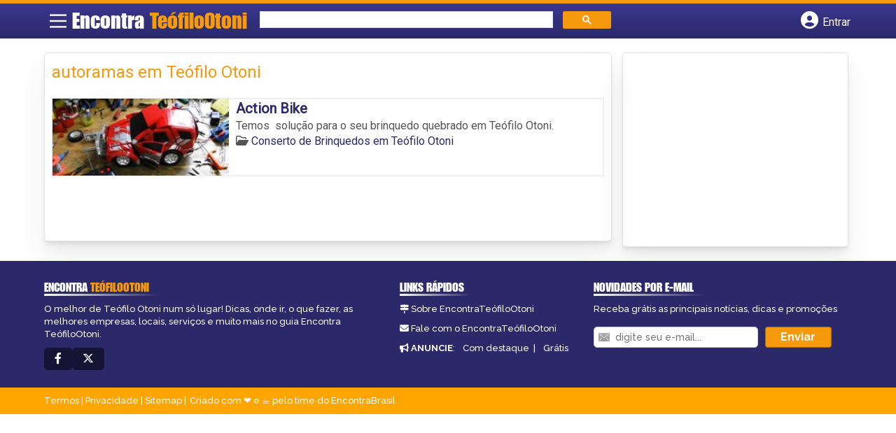

--- FILE ---
content_type: text/html; charset=UTF-8
request_url: https://syndicatedsearch.goog/afs/ads?sjk=SdpC4MGjTz6Ap8pdGFnZqA%3D%3D&channel=1125744961&client=pub-5823210502176162&q=autoramas%20em%20Te%C3%B3filo%20Otoni&r=m&hl=pt&type=0&oe=UTF-8&ie=UTF-8&fexp=21404%2C17301431%2C17301432%2C17301436%2C17301266%2C72717107&format=n1%7Cn3&ad=n4&nocache=3851768594954231&num=0&output=uds_ads_only&v=3&preload=true&bsl=8&pac=0&u_his=2&u_tz=0&dt=1768594954233&u_w=1280&u_h=720&biw=1280&bih=720&psw=1280&psh=206&frm=0&uio=--&cont=miolo-topo-ads%7Cmiolo-rodape-ads&drt=0&jsid=csa&jsv=855242569&rurl=https%3A%2F%2Fwww.encontrateofilootoni.com.br%2Ftags%2Fautoramas-em-teofilo-otoni%2F
body_size: 8422
content:
<!doctype html><html lang="pt-BR"> <head>    <meta content="NOINDEX, NOFOLLOW" name="ROBOTS"> <meta content="telephone=no" name="format-detection"> <meta content="origin" name="referrer"> <title>Anúncios Google</title>   </head> <body>  <div id="adBlock">    </div>  <script nonce="YJXEytPH0AyQXWNS4xueUw">window.AFS_AD_REQUEST_RETURN_TIME_ = Date.now();window.IS_GOOGLE_AFS_IFRAME_ = true;(function(){window.ad_json={"caps":[{"n":"queryId","v":"C55qaYX9ELjfnboPjMuSoAM"}],"bg":{"i":"https://www.google.com/js/bg/V88ImSDOg1b-Ey3nzkrV4W67KqFgqGqLOhz7XlMESLs.js","p":"[base64]/x9VHjLfoQsS1LJtkykhfgpfamw02VBxi6sfm2wdoFPRAt+Er6q/g6zzDb1XOYzVbiBCId0y39qFUbU4bJk4HVadWLeWvDo9eAll+b8eMKs+6sbi6Alu3xUCj2f4p61fQeu5Z25vvUrWF2kYe2EJ82zGWd+G3x0+Z9XY7U/fImnaXKzkhVjkHlWEfQWT9982kZIVkjmXTeaqQOl3FlnY5Dgbz62Hfj+1OiusBCgex1v/ZnLubp/3S3348yD4mYvkIiap64BsEmMHhP8JLLHu0IsF79URescZlJC0BZmTQjvKYEwwyea/Q4fCXSVVR4DGG11l+awFoL4KTlgU1qjHv2RaM7zIOES8ST0t4KzUbQI7P78CXJd9TmyuddD7a2nVLntF6ohsDsjP1HG4DGB6pXN1CromzBbKUTh52tVkGXSCtqgfijllTBp0J2Z5fDrBZ6tReetBWubk/Nf0yM5xU4pZ4tT2DfplTkcvre0akPqo1wLup59iHVBJNlfy3fWimKjWUSwxK7+fXfug1mCJqwm5Sk8/JQRrgUGgBUztfa9P2+HDUfRylErAGLJsXvj6slw15rUzcY72EqJD2wIHqikysSztUh8wYBJEM6U/WdPKfuKLKEaaR9a3WTkgIandS3j9rrTf2UWriamUZIIEmDqIB6PV2eDokLx3ixhhrBzriu+oQhyTRFZeglunKIIGgYvUF+MsuWGIeV8SPR/WrHSbwFGz0wi7wjrZWQn14y4MsforcAkRnFRiPnHKXxGfgnkTGHn7xT1TjLU0WeSu/zaCJh+yE4HKbNo/qLelXv+HPquVpa3Mu1R7sABgWxHwTCkaL89rbrvo2yp3eBQPUqSY1Uw2o9XI56w32gqtREgJAxQzGS5y3vgvuRfzddHP3oJ68P7gz5YIRWBdIOyG1+3xkr/zXEhZJxJuQKYtLGxcCxLDt9uP5YnJxqpF79gxoMqXwT07+kf1VSCbxAAazxH8Qi/VF9rdvtvwX9LHsV2e3f6RIPO5Rz67ePP2Svf/ssVFnBTCAXHl6Y4zrBchC4nIu1I45W3ShtJY9GY3VScLUy4FGkhTPa/KFDJFvO2cJAZEGtDZeuW5UBKHW9aYHcrBSHYhPcFjuZyn6z65bNrb9XbZvm7y6x4Camzm3yHjLx0S/M+72wtq3HfhqxDdqHJI4rU6QINBwW9ZdHDquAq7Fi0b4fj7KO0U94cNsssdfSGfAzz7LkA8epOzU4OX0LfOAKCvuyohe14L6rL6oj7r0fpcdfNWw9NrBbpxhoTj51V5GQoWZONq0yCbmlJtR6UvFPKOUBgH2AQG1jwz1d7gvCUl/agPwqkL301xoYEvvk4zu1dFVXJjI8twXJsK0fwfgU/hAGwFLTEhFvF/0mHyCURpSZhycWWlkSF9fC8YUT9okCNh5wqQStaAaXDuUGWrLneZK/YTDXoGyRPtUwqxQyo5s/saL46kR134FV/WzokDTG+idcM1n1bgV9ulOPD5A+WIEkrhDUcchnjlOcmnpA7Tie1FqzmpW/IwzL5Hl2l/aBgPp3edb2OKCMAi+f/AIMsyFRRFYk3ZUf5ZzxCQxsg0+gxDFue+CqxCtkfSAB/D4xKCMsdCS05fHkReqNhO6AYbID57fxhw+pjiy1PgbHVhEapKoqE0T0+IYF4GHUmXHrCdihk+6dk9UUUoOy62RIQm+Ks+Yn6mpVlQl9VjQe8U/L5tJW3XdEF68hEtT3OGjJAET7CYd1MwwOgc/fEcIctJ1rL9OZ2WuGpKzBna3E/W3YhrSMgndr8lwLde+U4g7BHrjoTIi1728pCgJiGWFPu4BO5AGjalyUcwF53TK+QKAHkdM11wZ3fGduwxWWJUKy/[base64]/N1uMdDwFUbPNAWacDzt7zuvexOR6vIrcEwjJzNo5l5ogdFSBKtZHGcV9cVBh6Pp6kHf7kuFW9p6cuwakthPvYMg1CtrJGfZq8hyE3dOfQv7qIfpB7NTnOEe6bOW146p2gHRqlKJ2q/R3opuzyd79Kdv7gyl5AhbaLm6Brs0+8436r0TF0yxaVipEY+z+AL78QzPMRjEpSX86nW1J4j5U1MKPOKVlfvTmAKlr1fTva3vc2+C+kD9ArWPQX3dbH2A3uVuWwyeTCWB+JYts73vcnnD71L3KrlflorkYgLUn0L4Bn9sOoxS/N7j3m1ieJ41nDPi9CY7CHA0g82jlZXb/agAmJUvOkici1g0XGfjCos5Vq/2r0UT+gH2MR5uQrFPP8Kn9XML9vS2u/hoWIrPu05IkR3BoG61MpsLGgXadPPcYEFmRkbaARLNPQ/sFLCGFU9N2J5pPec0Y44MdgNLYNeTDyXtTFjuLP0ZSFT9QI2h4wPlrKvCRcV75PUiksAjmPNEh4aDWP9PMD3o20kUmw/XBqzCtzB/P7SbwtP1/Il5J3AjPQY1o1vS50mDpxK7+yUevf0mxyxn3l5yJHwR6421qErpM2MZuooRyaQdFKBY1ALrqgZMyWweOfgDtkMHxjS0a01zf1Lz3i5Og3T2H/4El4bzTHiAMHV2TSA2DO/Mf7j/eFOPn/jWN6iCaKbJGTP/NMmrj96kUnXUjiaOHM4PqFeyzZmImT8eGnkDMwZtPI/Uiq/W/N5/rOfsc/ErAGC+GG2F5ssd0B9jDX16LM+FPUPu1Wv0KKhJHIZM+9G6OovDtGW+lBYwwat6sQBe4YxY0wiHPubZzsYJ2iCobaexGY0PGUVRGMGXloHd+GFlj8rUDezla2i0Qwz0d0CRt824+1oc8rXLAT4PME/xryu5OYaQclQfAi1x8TZhqgG+e/HORr8wRmNFq3/90NktcBf3h1Y8Qhk0qNGYuyS/nbFMSoxZat9Ks5SfrDychosP24d7XSqUeVrrU9OFKuwzZtwpa5jgKadBNUzZGmkQwTLVk/V1vGU13v1iAwS02nWAyRQyDpfWx0IMuHUA4bL1qD0ogvG9xpJBMRSM2KD3nmz8CD39RO3ntWd1G/VmB1xhzQcdf54cG2JPpWmr1aI0keXHCzkT/B8UnfoF6xLMY87MYfGkr8nQZgdbS03KY+dMPER+T3Uz6v6Hx6yXXPgQDyVNKOYk7Rk9pI/6ShQFpHu1QiZLlMS6NmkRe1IuHOxkEiwm3qGxlf/Zbm4sO68x3BFxC0K/GMEqyZZpyVKT84B9lR7OQnCxIkjpmZ/[base64]/Lr1IIwGnK1NNtzFofCDol/wnmP2gs+FabGDsTkdKyju/olyC6srt+eGi6y/lzZawt3WwlMdboOquEtumbctVlySS5+MQ+2AdxYbpRpYeGYYqkXmYkOS300+7Y+t/hyMBlJxYk3UeFJQqoFosWQQlFSCxafxA+guLrZDJQx4hDRgsh10QyZ/rdxJjVsJZy4QB43CO50fdU5zp7EJC7GsNYsi+u9bLTTRVfG69gE52DmFay6RoytsqcqagVjZVtW7YT5GL9EGGEj5mmdCNKLxaBhM5fZe3aqKI1iZVTkfcpUf924KoIWjfOTj5Rx0qWkHtlVAgRya5pwo0WE3vxJUa4upXqUiB5Q9RA+1BsudFQbTC3t9Ac7J7Zp/SXjUqfnYAbgCkm7uXlPuhWfuewWLBKsVIl0zJCkL+3RK2ib30tHFetyKnQ8XkZ1iCfUzzc/ou7Svvw7bjQR1dE6MjShEvvrR+aQN5d9A9RYPiAgdecJLa9jEUoJtYsyXZTu3NjrpvVdliyWuVfN/[base64]//MGC17gDhTcAIMHX/pYEZ3YJ6gOHPkrCOT8LiXUAmWZF10uyMVKWx1GFnkeUcZxYaTsdCSJRIId6XYc+D0kUTZJipSvfgBZonYDmFeWnbu6+xqBAeDaMRTcwPQScjwV5P2XulM9MsmLk90gDfoSI/G48ZF71Cqpppnb8EzMupJiqQBe90Yq4LDFrnw/3o4s/vGS99Ovb2wDNxjOdX0KxqYWSwO1qd1KU6J6npPXVzup10OgGWOkt4kKcTQthjXmLRDBU1hNFHgk8raCAjlwv0j3HwYXdCblVRsJAZWp6YY269kf7QXI8lwYeKou2iCohbD7hhUqdMXmOEwIdLylL2QRntbMefe3uM6jVODj3x7xqxIRM8R52QbLvpEY/OwlQuOUIRYCTM5FFWNBF+Tq+Sgcs+wsAQQl0/6rjMDFhAx6qozDetNyESVVhat9693iFPUDkGsMNR/Fku3qCR3sPj3cD9+OKmheEtnsowJ8iCT39rs5NvLqMs1gto7EdyzFkVN69fVHDWRjhS95FRbcB6+AN0AazK3dgnNEwx7xzAcuUEnBSOYnjsMJ/5VTmHOJ6D3I7iu/FwnW3VYthuuM4O4wAcDObZeFFx5kQI/rKwPfm3XxiVKjnih6LJPx4vJfRfm0gks2XJClWb1Qv6LpuKJ9yb7tVtoNFoMrsMidzsT53FMARjwxxhmmJePG2hVUciopnz2ffVpqQfpiTQ08ZGS3VlrkHdlyEoAazcdaXbMD+VUf/Q+VowfdCN7kFeXvHEq/uy1yj1GH1Fhk+At6C0R6x+1eXhQeB2r3y+to3KperXmEMgKAs+MVqcPojlgn0NXLmdJCA4jx3Y4vPn1IjImuFlO1Uv+tvHFRQlf425guji/5hXndLMuwbcXaPEdRNbUARgFiPpoeEGMxqjOkehqyActWs1/OjjFa5oB5MKDUWRGSiqS32IFhMKHX5kiC4DZPUpMLfvRfT6Nr2nxlDa8UjbaQYZQN1quYVsHkl+6QhEK07s7//gB+2+KsoCbhztqE7TUvlNAoGDvfu+EsKiPUJLxQ7hMWSeK/BD4ISs4L+viPtPpIqGYjk0qUpDoZPDhdsFw3WCoDJroDwsSW+yB2Xg8g2XAkRf//1DIwQk319YmqefvKmCqy+lJpU94IS3uKWiNRVAH8sIDJhxNvhmJme2llzy3QEEZRQNG2psIEDphxq8TZN6eWZA7qwx5lEibs0/stMDo4iJ8G1IbhbTj7D7uWYc+gOOeLwtBsww2WN5uhg9G6JBkF1aZxfixyhpPbW8NxBP0EdqPpNnLlAxZHYfi9bleXMxaACDjoe750H+PgP+xsgKZbWtKVPEJeX6mE5U2wp4LEgIxBU/q7kZuil928VfdHsagfoyxObU/JIVuFPITGV62nMS0WRJSwcbLjM91AlzfFfbkNX+HZsN7sCvoeWoVJ9gn6PVojPEA/EHCFf2SHtQC+x5X8zclI8tqjIzk6BBUpbxOl7DWbd4e8sni95uP8/k9chTlfnUwp5jRFg7aM48uy6O8TUBH97GHKedgC63j3ca1Mfvkih+hlbV4j5EOA03KkzZJCDKz3g3XMECQczM8rfaMqQPLXblsDouWMJEF6aexXxTqKBOMN6y1ATNdo5/gZzdfMNFC2XYwwqi2oHKXDMPdtDFpqKp4sP5i5Z5y13nxQeCrXBYL0KswqP4JOa8AH7q7pBFj7sba7Lgwx+m29jjH27yqryHNj5mCOa2xakEwKp37BnyMzUVAeurQSFd84pt006dCVXm7rYTbHEsWb78d/Bf5mDv42E7lQdH2i0fgED7xWJtD8/CFHsmEEGf49wduCLEzzx21NdLZb4WXGT6Z0OtRVg18IGtP+QNW+4IEN/MGZ1CiRIau4IaW7IjCXjPHrOKkE9dxzHNu3KDAUmAx0sv6RP0PLTpQnLGLp2OEhVBNtJx6t6aoZI0ZjzwwiFCXzybrPzjq6p9CHnl/G7/3f6Bjc69EGw4c/37rF2+04a21Nv5RbM9uB5Wlk4ugGKAi/[base64]/GXEeqtwXXAzBsMeqW7eXBuB7mP9no+Y9cbBvjKJ56+2abQ9QofvPhR4NR2qDZCrh7hgjAzGfW2kVE2yLVHkcwsOX7iL/jeigNr3P1Znkz2m9nSW9qYmGfrHwelbWdoS2gM6TNAJWQMZE+RQKYrbgoT7Ngp8VzfblPLuPzY5EGU4ELyhzN9IozzT6Eb6fVIn0mg3sYcHoLgXwTX7EOj4DPGv24Jg/UMWMDp8Xtw6IHz7gpQag1UFP1qcXblxoFxKh9qqEO90QsqmUXHGOS0SgODPsPRl3vFwAV51qcKoMv1w8tbVGyEq11FttUwLJ9h+WeUnXhZrDN3sLLfsNpLRmWTzXuiZO+JGaMq2y+1ZwYMeRATvwVxXvEJhgZ8LXqjSjLyFVX3nBpl53PU9/3/wEezP0xia0tulW+i2YzqO8Y64q+ZGmxIfJWTJzRqyD14lmVXT6ZicRzb0PSvo+QM5R8seQMu6+n2R/UgJSUQ+k1ESJpSwFiC0khfYJR2JwhWsHj2CQqGJ5HcMaHO1nf/CFsV7Iyu56oOTxzMQYr58lwfEVytyHDpFiSVSFXMPXemXW1VQ3brAm+MAfrDk7GZaXKzkkITaWU8SNMwQ701MakOuLOuQok3hd8Uk+dhXfn95Xg2duMkrJn3Cx79jh9198kBaOYqAKn6SVo28zkkwTYV551HRNvjSZTvKl+d/f2dA/RpRcpxVDVe1xw70Xu5zig8lMy5JHSnVmm4y1vphrobb88Z2qbfs0VumP7fxOiAN8TXM5e4OqfnOeWOJyfyz6Gh068g4qyT+QlpLe8mhdeHVS3HOMeF1nwA29zNwOBK/2FMB+ruUMpHm0bT7zyX8lh4xjhWgei7SQSNDOL3Ym5zWQ0wcSMdh4Y8ohNe7ucrNuczMOmLp3PcsOa5QifZVQbGM2+Yc09c7Yd0oleufxSbrrDdOPHVVwHIz+Ad2LXJQtZyrfXCGYrAUP9LB4gvnr8aYVy8oTNgnylfsibgRP/iVJQZBad70Robb1vvOZmJenBBIItTszzBhPL4NjC29kxiu6O59EzWRQlLUmAhBgbSyjlydGy16gbx1eaXlstiPU/KRMg7tOQ/uZVVCY+cNhDzJtRF0/hEmvvbE7X5DG9uylX8aMKg5jF5g5VIbMQf35ra+lrTz0SnGvkkwCreZSKw3VCu0QgwZ9a3Ub7YDIvzZlglrxn7WgY+qPjHYNeMO/hc2BHOggHVZSAz6qdH2xp/hdLx3vMBoNShh1CBuNhEIU/e56iXmvGiyWm9W2L1ex+9QqhNGPYEU3Lt0lVei7ScZKIZ/NaE7FlaQdbk4XVr6/sxHJAOaWeTGsi8Im2NvV5z2QU9lC/NTjJSQp/dWvh+ELog0TmNAprS/4ZrWulrjZibuytiSdtr8iVAlstKt49BV1IX6VxJeFpsZzPIjZeEN3LAWCmo3jvYViaAs5Ox2+RysKcArukmgmWgUQc/jLA26e5m/pzBrwVaT1n/29OrATyba7g5z1jitkTJ4NLuj6ZmvunRJ3X9TthnmfEkYozwAhszl0mqKPhuOKY9YoJohmohOX1u/GJ3tLI0FaZzs2d9WUpbmI43YrvYehB8Mu5EvXUe0wqyguTzymzc/RUid9TpOKUYM8xXy7bpmk4hiuYbdD/n3EPXPcSBtQ25IqAh76vcD0QLuDs6qP1VJfDocjFQR0ONtjFW2Pnrp7jZwPPv6+uTAUVyOG5F92XQsmhCJkx6yJTitCm+aMlOCNblquU6Po6LtAc8E/bqbsGX4f1g0Lf7JnYPkt8sJNiw3G3hYZbVJtOy2hCSsfICUUD1a5wxQtEMS7fIPYk+yPRq+N+WXv0VnHLvxnkxGXXxu/KEU71KD0MJ64kK6UVxdjBfaSMJqLsLewgxmnJ2CxAQEocV9XryfBVhSUF1ubpKEzqBzvdHbRlQz+nrkIK5yhtgSSnpDvCfzTmoBh77bIyoPv34z3Pw91Ti0hq1X/lZttow8EZYYvKTNSdpypWlpCl/GdvhvUr9M/v1Oyvenghn+JxgpaVgI/YLgOLCOuPuGGH4Mr8soBE31sVhIlHbwCpo7biATtX0dA/+NiMmfzGVRe9FnXGGoltog1yLX2koTF46d3fNPA/76O3y6fFDDLE2wUV0fw7Edhr0QckDRQuDtRoMrJe07vvtujncYXoYTIj4mIwHEP4cIoeRw8SZ379MUpoYlxxFuUpuhWiAyX/HyMef/Lupsngf5ylrHOdua5x4Zv0DVdFjWNeqtmklM9zJuN4kjQ1RUCvPV4AB6TqEz32B0ylyJ7kL8dKj7o7SweRJ31ejLZVL88TO0OBPFuj2MRZLOhxB9aEGUxPXE65PX03HFqHdvtNFeS/DQsvJ9f29OfDTk7dX3JSv01tjEtXNMYZ6jGIGQo1MjMfntHoCJw8Bzz4K+P5HjwivRWiFBD2ZFjmWalNnDpq6u1CDViPCJSZdmW66srxaRpH8atplDqT4hBqkWRf7TLDolaYjA9Aj7fXY7imoIVZdIQEtCYTPr/UfZ1iyLC2kYxzIaN2ZpIJVk+mWNWu/0oJOUnfhfsqWiYhLzaRbWLRZN7bJk49vjw6SaJcGINFSGAbVGCweVEl+en5tPqp3/id4DUh4BmGZNq2LA2xBKuzfKBRNv5L+ZqjXeuP1HmXoOHYhxHUSnxzGADRkWd7/cg8h92fInvd85TOqb9YQH8MEE566VRUW+0kQ1p09gGJkW6xGK1C1IMnaP9kCQRXlUF89w608yKP6QRJKJm7Ae4zjuUc+tNOBKSN/0EZYD/aKhnFGLtthuGzwj8L4EGLgqJ60ZZ3iFNCWCzMTDQ9O7i7RTIfwO27cgpnt3G/uo4d8qmu5E/P4d5jIHrYdIekNJaCLhbqPE9GWImrcET7vc4NFqLJ8YVYKfDS3ngv5lhVaFqu06tNmGWxI9/Pw7H2vKmaiiWHlbkyjq0IEW+9GyGvNLo5M9N8wANuye0zg6MbuNlY4P9z/g+dJOVKedW089Q3qN2Yym55LGvyZ7PI4t/cdt1rN2Y0owniwVisj0F2DkhE71ZmzJJWEDNnoyQU3AoOfD2mwJIOY8aw8UFkpeyFSOfSPBKN7YKlxqDGnAMrQJHaKWL2Zt3JvFeQWrdcL8bcO/6j1T02abWfK9DkN90NXd4oCFYJwmPczC4gDE8Lnu3SOR75QSwji/mm/rwWUdvNLME70uOnC7brwKu56Kd3So1b0dI1C32NAmaErss6y02FoM+ucVsteIKudnFH1fdcPhaPxKJnjSmFD84DMlPaG1nx2ze86BlTUSdFBroeLWApDY/VZQqUqAlP+31h8UDFE4TrtAdJUgyYZPgMd2wr6xGS5OJphKj5WtblRHgvFY4ao4B10IwRdqxB/jqPLOBXSQ/mdF2B+e4S4y7gL82ZHbQWDDQ8rU4zMYi71qiejlTJzkkosIuCkp5VQnZ3lNvRRq5tAjJOZWt5dv7oHkLcw3a4eDPDkTiaZA26IuMIdzsGlAAeZ2p8Ev5n88oHS7nsouzl6uIkYA1xDuEi5JFT/ZJWzv/FGLWpQjUDff2jPRw"},"gd":{"ff":{"fd":"swap","eiell":true,"pcsbs":"44","pcsbp":"8","esb":true},"cd":{"pid":"pub-5823210502176162","eawp":"partner-pub-5823210502176162","qi":"C55qaYX9ELjfnboPjMuSoAM"},"pc":{},"dc":{"d":true}}};})();</script> <script src="/adsense/search/ads.js?pac=0" type="text/javascript" nonce="YJXEytPH0AyQXWNS4xueUw"></script>  </body> </html>